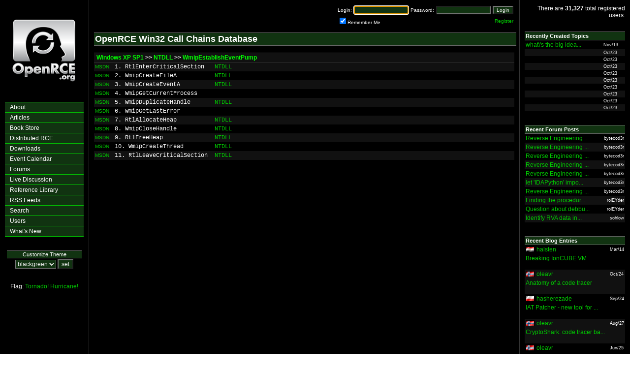

--- FILE ---
content_type: text/html
request_url: https://www.openrce.org/reference_library/win32_call_chains/XPSP1/NTDLL/WmipEstablishEventPump
body_size: 4025
content:

<html>
<head>
    <meta name="description" content="OpenRCE: The Open Reverse Code Engineering Community">
    <meta name="keywords"    content="OpenRCE, Reverse Engineering, Reverse Code Engineering, IDA Pro, IDA Pro Scripts, IDA Pro Plugins, OllyDbg, OllyDbg Plugins, WinDbg, SoftIce">

    <title>OpenRCE</title>

            <script src="https://www.google-analytics.com/urchin.js" type="text/javascript"></script>
        <script type="text/javascript">
            _uacct = "UA-71117-2";
            urchinTracker();
        </script>
    
            <link rel="stylesheet" href="/styles/stylesheet-blackgreen.css">
        
    <link rel="alternate" type="application/rss+xml" title="OpenRCE: Articles" href="https://www.openrce.org/rss/feeds/articles" />
    <link rel="alternate" type="application/rss+xml" title="OpenRCE: Blogs" href="https://www.openrce.org/rss/feeds/blogs" />
    <link rel="alternate" type="application/rss+xml" title="OpenRCE: Blog Comments" href="https://www.openrce.org/rss/feeds/blog_comments" />
    <link rel="alternate" type="application/rss+xml" title="OpenRCE: Downloads" href="https://www.openrce.org/rss/feeds/downloads" />
    <link rel="alternate" type="application/rss+xml" title="OpenRCE: Forum Topics" href="https://www.openrce.org/rss/feeds/forum_topics" />
    <link rel="alternate" type="application/rss+xml" title="OpenRCE: Forum Posts" href="https://www.openrce.org/rss/feeds/forum_posts" />
    <link rel="alternate" type="application/rss+xml" title="OpenRCE: Repository" href="https://www.openrce.org/rss/feeds/site_updates" />
    <link rel="alternate" type="application/rss+xml" title="OpenRCE: Site Updates" href="https://www.openrce.org/rss/feeds/site_updates" />
</head>
<body marginheight=0 leftmargin=0 topmargin=0 marginwidth=0 text="#000000">

<!-- BEGIN: initialize overlib -->
<div id="overDiv" style="position:absolute; visibility:hidden; z-index:1000;"></div>
<script type="text/javascript" language="JavaScript" src="/scripts/overlib/overlib.js"></script>

<!-- END: initialize overlib -->

<!-- BEGIN: column separating table -->
<table border=0 cellpadding=0 cellspacing=0 width="100%" height="100%">
    <tr>
        <td class="section_left"   width=180 valign=top><center>

<br><br><a class=img href="/"><img src="/img/logo.png" border=0></a><br><img src="/img/spacer.gif" width=1 height=15><br><br>

<!-- BEGIN: main navigation -->
<table border=0 cellpadding=0 cellspacing=0 class=navigation_menutable>
    <tr>
        <td width=150 valign=top>
        <div class=navigation_menuitem>
            <a class=navigation_menuitem href="/about/">About</a>
            <a class=navigation_menuitem href="/">Articles</a>
            <a class=navigation_menuitem href="/reference_library/bookstore">Book Store</a>
            <a class=navigation_menuitem href="/distributed_rce/">Distributed RCE</a>
            <a class=navigation_menuitem href="/downloads/">Downloads</a>
            <a class=navigation_menuitem href="/event_calendar/">Event Calendar</a>
            <a class=navigation_menuitem href="/forums/">Forums</a>
            <a class=navigation_menuitem href="/irc/">Live Discussion</a>
            <a class=navigation_menuitem href="/reference_library/">Reference Library</a>
            <a class=navigation_menuitem href="/rss/">RSS Feeds</a>
            <a class=navigation_menuitem href="/search/">Search</a>
            <a class=navigation_menuitem href="/users/">Users</a>
            <a class=navigation_menuitem href="/whats_new/">What's New</a>
        </div>
        </td>
    </tr>
</table>
<!-- END: main navigation -->

<br><br>

<div class=nav_header>Customize Theme</div>
<table border=0 cellpadding=2 cellspacing=0>
    <tr>
        <td>
            <form method="POST" action="/process/set_stylesheet/">
                <select class=input name=user_stylesheet>
                    <option label="bluegrey" value="bluegrey">bluegrey</option>
<option label="blackgreen" value="blackgreen" selected="selected">blackgreen</option>
<option label="metal" value="metal">metal</option>
<option label="simple" value="simple">simple</option>

                </select>
                <input class=input type=submit value="set">
            </form>
        </td>
    </tr>
</table>

<br>


Flag: <a href="javascript:R=0; x1=.1; y1=.05; x2=.25; y2=.24; x3=1.6; y3=.24; x4=300; y4=200; x5=300; y5=200; 
DI=document.images;
DIL=DI.length; function A(){for(i=0; i-DIL; i++){if (DI[i].src.indexOf('/flags/')==-1){continue;}DIS=DI[ i ].style;
DIS.position='absolute'; DIS.left=Math.sin(R*x1+i*x2+x3)*x4+x5;
DIS.top=Math.cos(R*y1+i*y2+y3)*y4+y5}R++}setInterval('A()',5); void(0);">Tornado!</a>
<a href="javascript:R=0; x1=.1; y1=.05; x2=.25; y2=.24; x3=1.6; y3=.24; x4=300; y4=200; x5=300; y5=200; DI=document.images; 
DIL=DI.length; function A(){for(i=0; i-DIL; i++){if (DI[i].src.indexOf('/flags/')==-1){continue;}DIS=DI[ i ].style; 
DIS.position='relative'; DIS.left=Math.sin(R*x1+i*x2+x3)*x4+x5; 
DIS.top=Math.cos(R*y1+i*y2+y3)*y4+y5}R++}setInterval('A()',5); void(0);">Hurricane!</a>

<br><br></td>
        <td class="section_border" width=1   valign=top><img src="/img/spacer.gif" width=1 height=1 border=0></td>
        <td class="section_center"           valign=top><table width=100% border=0 cellpadding=10 cellspacing=0><tr><td>



<table width=100% border=0 cellpadding=0 cellspacing=0>
<!--BEGIN: login/registration field -->
<tr>
    <td align=right>
        <form name=login method=POST action="https://www.openrce.org/process/login">
        <table border=0 cellpadding=2 cellspacing=0>
            <tr>
                <td class=login align=right>Login:</td>
                <td class=login align=left> <input class=login_input size=16 type=text name=username></td>
                <td class=login align=right>Password:</td>
                <td class=login align=left> <input class=login_input size=16 type=password name=password></td>
                <td class=login align=right><input class=login_input         type=submit   value="Login"></td>
            </tr>
            <tr>
                <td class=login align=left colspan=4><input class=login_input type=checkbox name=remember_me CHECKED>Remember Me</td>
                <td class=login align=right><a href="/profile/new">Register</a></td>
            </tr>
        </table>
        </form>

        <script language="JavaScript">
            document.login.username.focus();
        </script>
    </td>
</tr>
<!--END: login/registration field -->
</td></tr></table>

<div class=header>OpenRCE Win32 Call Chains Database</div><br>

<table border=0 cellpadding=2 cellspacing=0 width=100%>
    <tr>
        <td colspan=5 class=table_header>&nbsp;<a class=table_header_link href="/reference_library/win32_call_chains/">Windows XP SP1</a> &gt;&gt; <a class=table_header_link href="/reference_library/win32_call_chains/XPSP1/NTDLL">NTDLL</a> &gt;&gt; <a class=table_header_link href="http://search.microsoft.com/search/results.aspx?qu=WmipEstablishEventPump&View=msdn&st=b&c=4&s=1&swc=4">WmipEstablishEventPump</a></td>
    </tr>
            <tr class=table_row2>
            <td><small><a href="http://search.microsoft.com/search/results.aspx?qu=RtlEnterCriticalSection&View=msdn&st=b&c=4&s=1&swc=4">MSDN</a></small></td>
            <td>&nbsp;</td>
            <td nowrap class=fixed>1. RtlEnterCriticalSection</td>
            <td>&nbsp;&nbsp;</td>
            <td width=100% class=fixed><a href="/reference_library/win32_call_chains/XPSP1/NTDLL/RtlEnterCriticalSection">NTDLL</a></td>
        </tr>
            <tr class=table_row1>
            <td><small><a href="http://search.microsoft.com/search/results.aspx?qu=WmipCreateFileA&View=msdn&st=b&c=4&s=1&swc=4">MSDN</a></small></td>
            <td>&nbsp;</td>
            <td nowrap class=fixed>2. WmipCreateFileA</td>
            <td>&nbsp;&nbsp;</td>
            <td width=100% class=fixed><a href="/reference_library/win32_call_chains/XPSP1/NTDLL/WmipCreateFileA">NTDLL</a></td>
        </tr>
            <tr class=table_row2>
            <td><small><a href="http://search.microsoft.com/search/results.aspx?qu=WmipCreateEventA&View=msdn&st=b&c=4&s=1&swc=4">MSDN</a></small></td>
            <td>&nbsp;</td>
            <td nowrap class=fixed>3. WmipCreateEventA</td>
            <td>&nbsp;&nbsp;</td>
            <td width=100% class=fixed><a href="/reference_library/win32_call_chains/XPSP1/NTDLL/WmipCreateEventA">NTDLL</a></td>
        </tr>
            <tr class=table_row1>
            <td><small><a href="http://search.microsoft.com/search/results.aspx?qu=WmipGetCurrentProcess&View=msdn&st=b&c=4&s=1&swc=4">MSDN</a></small></td>
            <td>&nbsp;</td>
            <td nowrap class=fixed>4. WmipGetCurrentProcess</td>
            <td>&nbsp;&nbsp;</td>
            <td width=100% class=fixed></td>
        </tr>
            <tr class=table_row2>
            <td><small><a href="http://search.microsoft.com/search/results.aspx?qu=WmipDuplicateHandle&View=msdn&st=b&c=4&s=1&swc=4">MSDN</a></small></td>
            <td>&nbsp;</td>
            <td nowrap class=fixed>5. WmipDuplicateHandle</td>
            <td>&nbsp;&nbsp;</td>
            <td width=100% class=fixed><a href="/reference_library/win32_call_chains/XPSP1/NTDLL/WmipDuplicateHandle">NTDLL</a></td>
        </tr>
            <tr class=table_row1>
            <td><small><a href="http://search.microsoft.com/search/results.aspx?qu=WmipGetLastError&View=msdn&st=b&c=4&s=1&swc=4">MSDN</a></small></td>
            <td>&nbsp;</td>
            <td nowrap class=fixed>6. WmipGetLastError</td>
            <td>&nbsp;&nbsp;</td>
            <td width=100% class=fixed></td>
        </tr>
            <tr class=table_row2>
            <td><small><a href="http://search.microsoft.com/search/results.aspx?qu=RtlAllocateHeap&View=msdn&st=b&c=4&s=1&swc=4">MSDN</a></small></td>
            <td>&nbsp;</td>
            <td nowrap class=fixed>7. RtlAllocateHeap</td>
            <td>&nbsp;&nbsp;</td>
            <td width=100% class=fixed><a href="/reference_library/win32_call_chains/XPSP1/NTDLL/RtlAllocateHeap">NTDLL</a></td>
        </tr>
            <tr class=table_row1>
            <td><small><a href="http://search.microsoft.com/search/results.aspx?qu=WmipCloseHandle&View=msdn&st=b&c=4&s=1&swc=4">MSDN</a></small></td>
            <td>&nbsp;</td>
            <td nowrap class=fixed>8. WmipCloseHandle</td>
            <td>&nbsp;&nbsp;</td>
            <td width=100% class=fixed><a href="/reference_library/win32_call_chains/XPSP1/NTDLL/WmipCloseHandle">NTDLL</a></td>
        </tr>
            <tr class=table_row2>
            <td><small><a href="http://search.microsoft.com/search/results.aspx?qu=RtlFreeHeap&View=msdn&st=b&c=4&s=1&swc=4">MSDN</a></small></td>
            <td>&nbsp;</td>
            <td nowrap class=fixed>9. RtlFreeHeap</td>
            <td>&nbsp;&nbsp;</td>
            <td width=100% class=fixed><a href="/reference_library/win32_call_chains/XPSP1/NTDLL/RtlFreeHeap">NTDLL</a></td>
        </tr>
            <tr class=table_row1>
            <td><small><a href="http://search.microsoft.com/search/results.aspx?qu=WmipCreateThread&View=msdn&st=b&c=4&s=1&swc=4">MSDN</a></small></td>
            <td>&nbsp;</td>
            <td nowrap class=fixed>10. WmipCreateThread</td>
            <td>&nbsp;&nbsp;</td>
            <td width=100% class=fixed><a href="/reference_library/win32_call_chains/XPSP1/NTDLL/WmipCreateThread">NTDLL</a></td>
        </tr>
            <tr class=table_row2>
            <td><small><a href="http://search.microsoft.com/search/results.aspx?qu=RtlLeaveCriticalSection&View=msdn&st=b&c=4&s=1&swc=4">MSDN</a></small></td>
            <td>&nbsp;</td>
            <td nowrap class=fixed>11. RtlLeaveCriticalSection</td>
            <td>&nbsp;&nbsp;</td>
            <td width=100% class=fixed><a href="/reference_library/win32_call_chains/XPSP1/NTDLL/RtlLeaveCriticalSection">NTDLL</a></td>
        </tr>
    </table>
</td></tr></table></td>
        <td class="section_border" width=1   valign=top><img src="/img/spacer.gif" width=1 height=1 border=0></td>
        <td class="section_right"  width=200 valign=top><table width=100% border=0 cellpadding=10 cellspacing=0><tr><td>


<p align=right>
There are <b>31,327</b> total registered users.
</p>

<!--
<table border=0 cellpadding=2 cellspacing=0 width="100%">
    <tr>
        <td colspan=3 class=table_header_right>Advertisement</td>
    </tr>
    <tr class=table_row1_right>
        <td align=left><a 
href="http://www.infosecinstitute.com/courses/reverse_engineering_training.html">5 Day Hands-On RE 
Training</a> at <a href="http://www.infosecinstitute.com">InfoSec Institute</a>.<br><br>Learn to 
reverse Win32 binaries, malware and obfuscated code with IDA Pro, OllyDbg and other RCE 
tools.<br><br>Taught by experts from the OpenRCE community.</td>
    </tr>
</table>
-->

<br>
<table border=0 cellpadding=2 cellspacing=0 width="100%">
    <tr>
        <td colspan=2 class=table_header_right>Recently Created Topics</td>
    </tr>
    
            <tr class=table_row1_right>
            <td><a href="/forums/posts/2633">what\'s the big idea...</a></td>
            <td><div class=small_right>Nov/13</div></td>
        </tr>
            <tr class=table_row2_right>
            <td><a href="/forums/posts/2632"></a></td>
            <td><div class=small_right>Oct/23</div></td>
        </tr>
            <tr class=table_row1_right>
            <td><a href="/forums/posts/2631"></a></td>
            <td><div class=small_right>Oct/23</div></td>
        </tr>
            <tr class=table_row2_right>
            <td><a href="/forums/posts/2630"></a></td>
            <td><div class=small_right>Oct/23</div></td>
        </tr>
            <tr class=table_row1_right>
            <td><a href="/forums/posts/2629"></a></td>
            <td><div class=small_right>Oct/23</div></td>
        </tr>
            <tr class=table_row2_right>
            <td><a href="/forums/posts/2628"></a></td>
            <td><div class=small_right>Oct/23</div></td>
        </tr>
            <tr class=table_row1_right>
            <td><a href="/forums/posts/2627"></a></td>
            <td><div class=small_right>Oct/23</div></td>
        </tr>
            <tr class=table_row2_right>
            <td><a href="/forums/posts/2626"></a></td>
            <td><div class=small_right>Oct/23</div></td>
        </tr>
            <tr class=table_row1_right>
            <td><a href="/forums/posts/2624"></a></td>
            <td><div class=small_right>Oct/23</div></td>
        </tr>
            <tr class=table_row2_right>
            <td><a href="/forums/posts/2625"></a></td>
            <td><div class=small_right>Oct/23</div></td>
        </tr>
    </table>

<br><br>

<table border=0 cellpadding=2 cellspacing=0 width="100%">
    <tr>
        <td colspan=2 class=table_header_right>Recent Forum Posts</td>
    </tr>
    
            <tr class=table_row1_right>
            <td><a href="/forums/posts/2459#4877">Reverse Engineering ...</a></td>
            <td align=right><div align=right class=small_right>bytecod3r</div></td>
        </tr>
            <tr class=table_row2_right>
            <td><a href="/forums/posts/2459#4876">Reverse Engineering ...</a></td>
            <td align=right><div align=right class=small_right>bytecod3r</div></td>
        </tr>
            <tr class=table_row1_right>
            <td><a href="/forums/posts/2459#4875">Reverse Engineering ...</a></td>
            <td align=right><div align=right class=small_right>bytecod3r</div></td>
        </tr>
            <tr class=table_row2_right>
            <td><a href="/forums/posts/2459#4874">Reverse Engineering ...</a></td>
            <td align=right><div align=right class=small_right>bytecod3r</div></td>
        </tr>
            <tr class=table_row1_right>
            <td><a href="/forums/posts/2459#4873">Reverse Engineering ...</a></td>
            <td align=right><div align=right class=small_right>bytecod3r</div></td>
        </tr>
            <tr class=table_row2_right>
            <td><a href="/forums/posts/2444#4871">let 'IDAPython' impo...</a></td>
            <td align=right><div align=right class=small_right>bytecod3r</div></td>
        </tr>
            <tr class=table_row1_right>
            <td><a href="/forums/posts/2459#4872">Reverse Engineering ...</a></td>
            <td align=right><div align=right class=small_right>bytecod3r</div></td>
        </tr>
            <tr class=table_row2_right>
            <td><a href="/forums/posts/2343#4870">Finding the procedur...</a></td>
            <td align=right><div align=right class=small_right>rolEYder</div></td>
        </tr>
            <tr class=table_row1_right>
            <td><a href="/forums/posts/2378#4869">Question about debbu...</a></td>
            <td align=right><div align=right class=small_right>rolEYder</div></td>
        </tr>
            <tr class=table_row2_right>
            <td><a href="/forums/posts/2438#4865">Identify RVA data in...</a></td>
            <td align=right><div align=right class=small_right>sohlow</div></td>
        </tr>
    </table>

<br><br>

<table border=0 cellpadding=2 cellspacing=0 width="100%">
    <tr>
        <td colspan=3 class=table_header_right>Recent Blog Entries</td>
    </tr>
    
            
        <tr class=table_row1_right>
            <td><img src="/img/flags/eg.gif"></td>
            <td width="100%"><a href="/blog/browse/halsten">halsten</a></td>
            <td><div class=small_right>Mar/14</div></td>
        </tr>
        <tr class=table_row1_right>
            <td colspan=3><a href="/blog/view/5106/Breaking_IonCUBE_VM">Breaking IonCUBE VM</a><br><br></td>
        </tr>        
            
        <tr class=table_row2_right>
            <td><img src="/img/flags/no.gif"></td>
            <td width="100%"><a href="/blog/browse/oleavr">oleavr</a></td>
            <td><div class=small_right>Oct/24</div></td>
        </tr>
        <tr class=table_row2_right>
            <td colspan=3><a href="/blog/view/5104/Anatomy_of_a_code_tracer">Anatomy of a code tracer</a><br><br></td>
        </tr>        
            
        <tr class=table_row1_right>
            <td><img src="/img/flags/pl.gif"></td>
            <td width="100%"><a href="/blog/browse/hasherezade">hasherezade</a></td>
            <td><div class=small_right>Sep/24</div></td>
        </tr>
        <tr class=table_row1_right>
            <td colspan=3><a href="/blog/view/5103/IAT_Patcher_-_new_tool_for_easy_API_hooking">IAT Patcher - new tool for ...</a><br><br></td>
        </tr>        
            
        <tr class=table_row2_right>
            <td><img src="/img/flags/no.gif"></td>
            <td width="100%"><a href="/blog/browse/oleavr">oleavr</a></td>
            <td><div class=small_right>Aug/27</div></td>
        </tr>
        <tr class=table_row2_right>
            <td colspan=3><a href="/blog/view/5102/CryptoShark:_code_tracer_based_on_dynamic_recompilation">CryptoShark: code tracer ba...</a><br><br></td>
        </tr>        
            
        <tr class=table_row1_right>
            <td><img src="/img/flags/no.gif"></td>
            <td width="100%"><a href="/blog/browse/oleavr">oleavr</a></td>
            <td><div class=small_right>Jun/25</div></td>
        </tr>
        <tr class=table_row1_right>
            <td colspan=3><a href="/blog/view/5062/Build_a_debugger_in_5_minutes">Build a debugger in 5 minutes</a><br><br></td>
        </tr>        
        
    <tr>
        <td colspan=3 class=table_row1_right align=right>
            <a href="/blog/recent_list">More ...</a>
        </td>
    </tr>
</table>

<br><br>

<table border=0 cellpadding=2 cellspacing=0 width="100%">
    <tr>
        <td colspan=3 class=table_header_right>Recent Blog Comments</td>
    </tr>
    
            
        <tr class=table_row2_right>
            <td><img src="/img/flags/in.gif"></td>
            <td width="100%"><a href="/profile/view/nieo">nieo</a> on:</td>
            <td><div class=small_right>Mar/22</div></td>
        </tr>
        <tr class=table_row2_right>
            <td colspan=3><a href="/blog/view/5103/IAT_Patcher_-_new_tool_for_easy_API_hooking">IAT Patcher - new tool for ...</a><br><br></td>
        </tr>        
            
        <tr class=table_row1_right>
            <td><img src="/img/flags/il.gif"></td>
            <td width="100%"><a href="/profile/view/djnemo">djnemo</a> on:</td>
            <td><div class=small_right>Nov/17</div></td>
        </tr>
        <tr class=table_row1_right>
            <td colspan=3><a href="/blog/view/1564/Kernel_debugger_vs_user_mode_exceptions">Kernel debugger vs user mod...</a><br><br></td>
        </tr>        
            
        <tr class=table_row2_right>
            <td><img src="/img/flags/cn.gif"></td>
            <td width="100%"><a href="/profile/view/acel">acel</a> on:</td>
            <td><div class=small_right>Nov/14</div></td>
        </tr>
        <tr class=table_row2_right>
            <td colspan=3><a href="/blog/view/1564/Kernel_debugger_vs_user_mode_exceptions">Kernel debugger vs user mod...</a><br><br></td>
        </tr>        
            
        <tr class=table_row1_right>
            <td><img src="/img/flags/us.gif"></td>
            <td width="100%"><a href="/profile/view/pedram">pedram</a> on:</td>
            <td><div class=small_right>Dec/21</div></td>
        </tr>
        <tr class=table_row1_right>
            <td colspan=3><a href="/blog/view/4784/frida.github.io:_scriptable_reversing_tool_for_Windows,_Mac,_Linux_and_iOS">frida.github.io: scriptable...</a><br><br></td>
        </tr>        
            
        <tr class=table_row2_right>
            <td></td>
            <td width="100%"><a href="/profile/view/capadleman">capadleman</a> on:</td>
            <td><div class=small_right>Jun/19</div></td>
        </tr>
        <tr class=table_row2_right>
            <td colspan=3><a href="/blog/view/1635/Using_NtCreateThreadEx_for_Remote_Thread_Execution_in_System_Process_for_Vista_&amp;_Windows7">Using NtCreateThreadEx for ...</a><br><br></td>
        </tr>        
        
    <tr>
        <td colspan=3 class=table_row1_right align=right>
            <a href="/blog/recent_comments">More ...</a>
        </td>
    </tr>
</table>

<br><br>

<table border=0 cellpadding=2 cellspacing=0 width="100%">
    <tr>
        <td class=table_header_right>Imagery</td>
    </tr>
    <tr>
        <td align=center>
            <b>SoySauce Blueprint</b><br><small>Jun  6, 2008</small><br><br>
            <a class=img href="/imagery/gallery"><img src="/imagery/files/soysauce_blueprint_thumbnail.gif" width=200 border=0></a>
            <p align=right><a href="/imagery/files/soysauce_blueprint.gif"><small>[+] expand</small></p>
            <a href="/imagery/gallery">View Gallery</a> (11) / <a href="/messages/compose/pedram">Submit</a>
        </td>
    </tr>
</table>

</td></tr></table></td>
    </tr>
</table>
<!-- END: column separating table -->

<script defer src="https://static.cloudflareinsights.com/beacon.min.js/vcd15cbe7772f49c399c6a5babf22c1241717689176015" integrity="sha512-ZpsOmlRQV6y907TI0dKBHq9Md29nnaEIPlkf84rnaERnq6zvWvPUqr2ft8M1aS28oN72PdrCzSjY4U6VaAw1EQ==" data-cf-beacon='{"version":"2024.11.0","token":"2cff38cf652c431699014a5149aa472c","r":1,"server_timing":{"name":{"cfCacheStatus":true,"cfEdge":true,"cfExtPri":true,"cfL4":true,"cfOrigin":true,"cfSpeedBrain":true},"location_startswith":null}}' crossorigin="anonymous"></script>
</body>
</html>